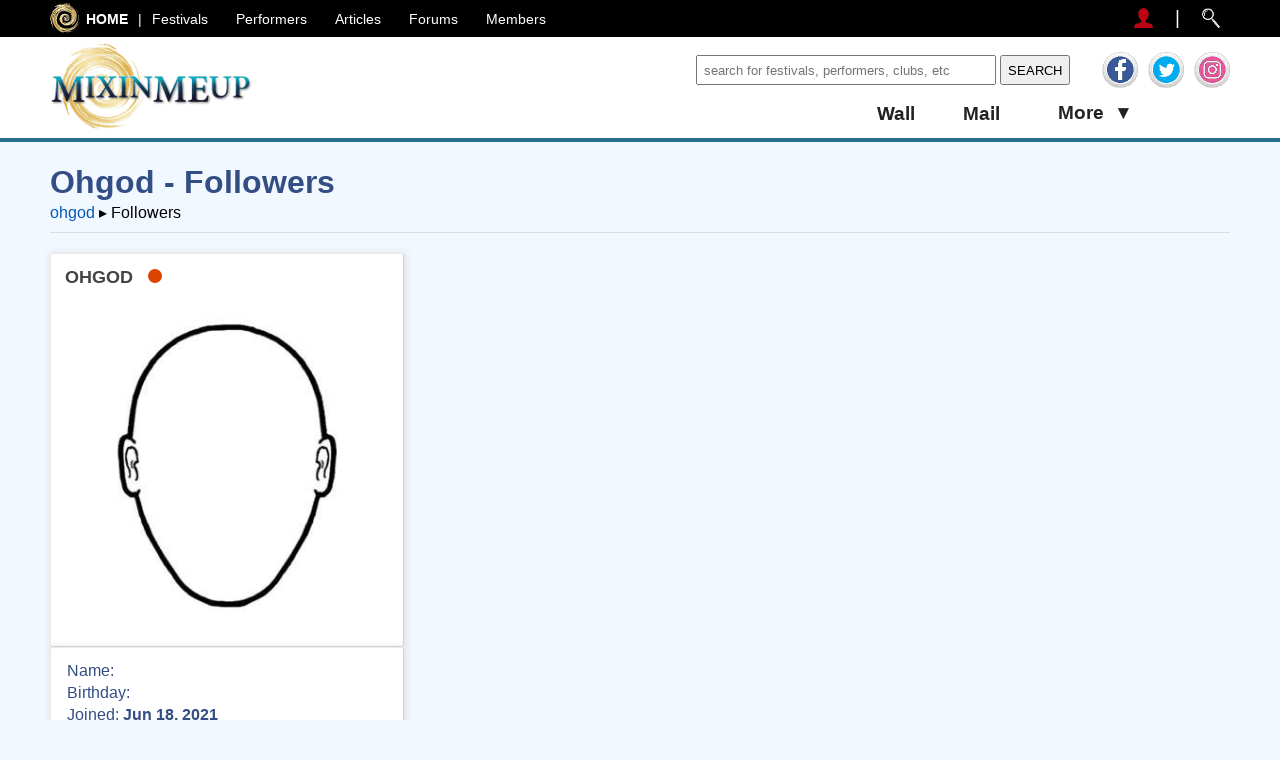

--- FILE ---
content_type: text/html; charset=utf-8
request_url: https://www.mixinmeup.com/members/profiles/16527/followers/
body_size: 4188
content:
<!DOCTYPE html>
<html lang='en' xmlns:og='http://ogp.me/ns#'>
<head>
<script>
window.dataLayer = window.dataLayer || [];
function gtag(){dataLayer.push(arguments);}
gtag('js', new Date());
gtag('config', 'UA-109844151-1');
</script>
<script>(function(w,d,s,l,i){w[l]=w[l]||[];w[l].push({'gtm.start':
new Date().getTime(),event:'gtm.js'});var f=d.getElementsByTagName(s)[0],
j=d.createElement(s),dl=l!='dataLayer'?'&l='+l:'';j.async=true;j.src=
'https://www.googletagmanager.com/gtm.js?id='+i+dl;f.parentNode.insertBefore(j,f);
})(window,document,'script','dataLayer','GTM-TR8C2NF');</script>
<title>Ohgod - Followers </title>
<link rel='preload' href='/i/s_20181229.png' as='image'>
<link href='/r/css_20200501_a.css' type='text/css' rel='stylesheet'>
<script src='/r/script_20190113.js' defer></script>
<link rel='shortcut icon' href='/favicon.ico'>
<link href='/manifest.json' rel='manifest'>
<link href='//www.googletagmanager.com' rel='preconnect'>
<link href='//www.google-analytics.com' rel='preconnect'>
<link href='//stats.g.doubleclick.net' rel='preconnect'>
<meta name='theme-color' content='#000000'>
<meta name='viewport' content='width=device-width, initial-scale=1'>
<meta property="og:site_name" content="Mixinmeup">
<meta property="og:type" content="website" />
<link href="https://plus.google.com/100262198575547999685" rel=publisher>
<meta name="twitter:site" content="@mixinmeup">
<meta name="twitter:card" content="summary">
<meta property="og:title" content="ohgod - Followers">
<meta name="title" content="ohgod - Followers">
<meta name="twitter:title" content="ohgod - Followers">
<meta name="keywords" content="music, festival, club music, live music, performers, bands, djs, community, social network, sharing, pictures, video, music, playlists">
<meta property="og:description" content="A large online community of music lovers, focusing on live music venues, festivals and performances.">
<meta name="description" content="A large online community of music lovers, focusing on live music venues, festivals and performances.">
<meta name="twitter:description" content="A large online community of music lovers, focusing on live music venues, festivals and performances.">
<meta property="og:image" content="https://www.mixinmeup.com/i/logo.png">
<meta name="twitter:image" content="https://www.mixinmeup.com/i/logo.png">
<meta property="og:url" content="https://www.mixinmeup.com/members/profiles/16527/followers/">
<meta name="msvalidate.01" content="1967DC6898982AD2EB7A70D0CFB0E8FF" />
</head>
<body >
<noscript><iframe src="https://www.googletagmanager.com/ns.html?id=GTM-TR8C2NF" height="0" width="0" style="display:none;visibility:hidden"></iframe></noscript>
<div id='top_header'>
<div id='top_header_content'>
<a href='#' class='top_header_menu_home monly s s_top_menu' onclick="toggle_vis('moble_nav_button','mobile_nav'); toggle_vis('moble_nav_button','content'); return false;" id=moble_nav_button title='Main Menu'></a>
<a href='/' class='top_header_menu_icon s s_logo_top' title='Home'></a>
<a href='/' class='top_header_menu_home' style='font-weight:bold'>HOME</a>
<div class='top_header_menu_home donly'>|</div>
<a href='/festivals/' class='top_header_menu_item'>Festivals</a>
<a href='/performers/' class='top_header_menu_item'>Performers</a>
<a href='/articles/' class='top_header_menu_item'>Articles</a>
<a href='/forums/' class='top_header_menu_item'>Forums</a>
<a href='/members/' class='top_header_menu_item'>Members</a>
<a href='#' onclick="document.getElementById('top_search').style.top = (document.getElementById('top_search').style.top=='32px'?'-110px':'32px'); return false;" class='top_header_menu_item_right s s_top_search' title='Search'></a>
<div class='top_header_menu_item_right' style='font-size:1.3em'>|</div>
<a href='/members/login.html' class='top_header_menu_item_right s s_top_member2' style='padding-left:0;margin-left:0' title='Login' alt='Login'></a>
</div>
<div class=c></div>
</div>
<div id='top_search'>
<form action='/search.html' method=get style='display:inline-block;margin:0;padding:0'>
<label for='q8429'>Search</label>
<input style='height:30px;width:280px;' placeholder=' search for festivals, performers, clubs, etc' name=q id='q8429'>
<input style='height:30px;' type=submit value='SEARCH'>
</form>
</div>
<div id='header' class='donly'>
<div id='header_content'>
<div id='header_large_logo'>
<a href='/' class='s s_header_logo' title='MixinMEup'></a>
<!--
<form action='/search.html' method=post style='display:inline-block;margin:0;padding:0' class='monly'>
<label for='q1' style='visibility:none'>Search</label>
<input style='height:18px;width:126px' placeholder=' search for festivals, performers, clubs, etc' name=q id=q1 >
<input style='height:24px;' type=submit value='SEARCH'>
</form>
-->
</div>
<div id='header_subsection'>
<div class='header_subsection_top_item donly'>
<form action='/search.html' method=get style='display:inline-block;margin:3px 0 0 0;padding:0'>
<label for='q2' style='color:#ffffff'>Search</label>
<input style='height:30px;width:300px;' placeholder=' search for festivals, performers, clubs, etc' name=q id=q2 >
<input style='height:30px;' type=submit value='SEARCH'>
</form>
</div>
<div id='header_share_icons' class='donly'>
<div class='header_subsection_top_item'>&nbsp;&nbsp;&nbsp;</div>
<div class='header_subsection_top_item'><a href='https://www.facebook.com/MixinMEup/' target=_blank class='s soc_b soc_fb_b' rel='noopener' title='Visit us on Facebook'></a></div>
<div class='header_subsection_top_item'><a href='https://twitter.com/mixinmeup' target=_blank class='s soc_b soc_tw_b' rel='noopener' title='Visit our Twitter Page'></a></div>
<div class='header_subsection_top_item'><a href='https://www.instagram.com/mixinmeup/' target=_blank class='s soc_b soc_in_b' rel='noopener' title='Find us on Instagram'></a></div>
<br>
</div>
<div id='header_subsection_submenu'>
<a href='/members/profiles/16527/' class='submenu_item submenu_title_item'>wall</a>
<a href='/members/profiles/16527/mail/' class='submenu_item submenu_item_last'>mail</a>
<div class='submenu_item' id='additional_submenu_box'>
<div id=additional_submenu>
More&nbsp;&nbsp;&#9660;
<div id=additional_submenu_space>&nbsp;</div>
<ul>
<li><a href='/members/profiles/16527/' style='width:100%;display:inline-block'>&#9658; Wall</a></li><li><a href='/members/profiles/16527/mail/' style='width:100%;display:inline-block'>&#9658; Mail</a></li><li><a href='/members/profiles/16527/albums/' style='width:100%;display:inline-block'>&#9658; Albums</a></li><li><a href='/members/profiles/16527/videos/' style='width:100%;display:inline-block'>&#9658; Videos</a></li><li><a href='/members/profiles/16527/bio/' style='width:100%;display:inline-block'>&#9658; Bio</a></li><li><a href='/members/profiles/16527/events/' style='width:100%;display:inline-block'>&#9658; Events</a></li><li><a href='/members/profiles/16527/friends/' style='width:100%;display:inline-block'>&#9658; Friends</a></li><li><a href='/members/profiles/16527/followers/' style='width:100%;display:inline-block'>&#9658; Followers</a></li><li><a href='/members/profiles/16527/following/' style='width:100%;display:inline-block'>&#9658; Following</a></li><li><a href='/members/profiles/16527/likes/' style='width:100%;display:inline-block'>&#9658; Likes</a></li><li><a href='/members/profiles/16527/rides/' style='width:100%;display:inline-block'>&#9658; Rides and Tickets</a></li><li><a href='/members/profiles/16527/history/' style='width:100%;display:inline-block'>&#9658; Site History</a></li>
</ul>
</div>
</div>
</div>
</div>
<div class=c></div>
</div>
<div class=c></div>
</div>
<nav id=mobile_nav><label for='drop' class='toggle'>Menu</label><input type='checkbox' id='drop' checked disabled='disabled'/><ul class='menu'><li><label for='drop-1' class='toggle'>&#9660; Festivals</label><a href='#'>&#9660; Festivals</a><input type='checkbox' id='drop-1'/><ul><li><a href='/festivals/'>&#9658; festivals</a></li><li><a href='/tickets/'>&#9658; tickets</a></li><li><a href='/rides/'>&#9658; rides</a></li><li><a href='/articles/festivals/'>&#9658; articles</a></li></ul></li><li><label for='drop-2' class='toggle'>&#9660; Performers</label><a href='#'>&#9660; Performers</a><input type='checkbox' id='drop-2'/><ul><li><a href='/performers/'>&#9658; performers</a></li><li><a href='/performers/performer_search/'>&#9658; performer_portal</a></li><li><a href='/performers/venue_search/'>&#9658; venue_portal</a></li></ul></li><li><label for='drop-3' class='toggle'>&#9660; Articles</label><a href='#'>&#9660; Articles</a><input type='checkbox' id='drop-3'/><ul><li><a href='/articles/'>&#9658; articles</a></li><li><a href='/articles/festivals/'>&#9658; festivals</a></li><li><a href='/articles/clubs/'>&#9658; clubbing</a></li></ul></li><li><label for='drop-4' class='toggle'>&#9660; Forums</label><a href='#'>&#9660; Forums</a><input type='checkbox' id='drop-4'/><ul><li><a href='/forums/'>&#9658; forums</a></li><li><a href='/forums/social/'>&#9658; social</a></li><li><a href='/forums/festivals/'>&#9658; festivals</a></li><li><a href='/forums/clubs/'>&#9658; clubs</a></li><li><a href='/forums/industry/'>&#9658; industry</a></li></ul></li><li><label for='drop-5' class='toggle'>&#9660; Members</label><a href='#'>&#9660; Members</a><input type='checkbox' checked id='drop-5'/><ul><li><a href='/members/'>&#9658; members</a></li><li><a href='/members/online_now/'>&#9658; online</a></li><li><a href='/members/newest/'>&#9658; newest</a></li><li><a href='/members/moderators/'>&#9658; moderators</a></li></ul></li></ul></nav>
<div itemscope itemtype='http://schema.org/ProfilePage'>
<div id=content style='display:block'>
<meta itemprop=url content='https://www.mixinmeup.com/members/profiles/16527/'>
<div class='wallbox_title'><h1 itemprop=name>Ohgod - Followers </h1><span class=msmall><span itemscope itemtype='http://schema.org/BreadcrumbList'>
<span itemprop='itemListElement' itemscope itemtype='http://schema.org/ListItem'>
<span itemscope itemtype='http://schema.org/Thing' itemprop='item'>
<a href='/members/profiles/16527/' itemprop='url'><span itemprop='name'>ohgod</span></a>
</span>
<meta itemprop='position' content='1' /> &#x25B8;
</span>
Followers</span></span></div>
<div class=monly>
<div class=tac>
<div class='m_prof_img' style='background:url(/p/p_unknown_members.jpg) 50% 15%;background-size:100% auto;'>
</div>
</div>
</div>
<div id='profile2_widgets'>
<div class='wallbox wallbox_photo donly' style='margin-bottom:0'>
<h2 class='wallbox subheader title_underline' style='margin:0px 6px 2px 0;border-bottom:0 !important;'>ohgod <span class='online_dot' style='background:#dd4400;'>&nbsp;</span></h2>
<div class=tac>
<a href='/members/profiles/16527/'><img src='/p/p_unknown_members.jpg' alt='ohgod' title='ohgod' style='max-width:100%;display:inline-block;margin:auto;'></a>
</div>
</div>
<div class='wallbox wallbox_photo donly' style='margin-top:0'>
<div>
</div>
<div id='profile_bio_stuff' class='donly'>
<span class='profile_item_title'>Name:</span> <span class='profile_item_value'></span><br>
<!--<span class='profile_item_title'>Gender:</span> <span class='profile_item_value'></span><br>-->
<span class='profile_item_title'>Birthday:</span> <span class='profile_item_value'></span><br>
<span class='profile_item_title'>Joined:</span> <span class='profile_item_value'>Jun 18, 2021</span><br>
<span class='profile_item_title'>Last Seen:</span> <span class='profile_item_value'>Jun 18, 2021</span><br>
<span class='profile_item_title'>Friends:</span> <span class='profile_item_value'>0</span><br>
<span class='profile_item_title'>Following:</span> <span class='profile_item_value'>0</span><br>
<span class='profile_item_title'>Followers:</span> <span class='profile_item_value'>0</span><br>
<span class='profile_item_title'>Likes:</span> <span class='profile_item_value'>0</span><br>
<span class='profile_item_title'>Uploads:</span> <span class='profile_item_value'>0</span><br>
<span class='profile_item_title'>Forum Posts:</span> <span class='profile_item_value'>0</span><br>
<span class='profile_item_title'>Articles:</span> <span class='profile_item_value'>0</span><br>
<span class='profile_item_title'>Profile Viewed:</span> <span class='profile_item_value'>12349</span><br>
<!--<span class='profile_item_title'>Awards:</span> <span class='profile_item_value'></span><br>-->
<!--<span class='profile_item_title'>Reputation:</span> <span class='profile_item_value'></span><br>-->
</div>
</div>
<div class=monly>
<a href='/members/profiles/16527/' class=m_prof_link_box><div class=m_prof_link>wall</div></a>
<a href='/members/profiles/16527/mail/' class=m_prof_link_box><div class=m_prof_link>mail</div></a>
<a href='/members/profiles/16527/albums/' class=m_prof_link_box><div class=m_prof_link>albums</div></a>
<a href='#' onclick='return toggle_more_menu();' class=m_prof_link_box><div class=m_prof_link id=more_menu_text>more...</div></a>
<div class=c></div>
</div>
<div id=more_menu class='wallbox monly m_quicklinks' style='display:none'>
<b>ohgod's Quicklinks</b>
<ul>
<li><a href='/members/profiles/16527/'>Wall</a><li><a href='/members/profiles/16527/mail/'>Mail</a><li><a href='/members/profiles/16527/albums/'>Albums</a><li><a href='/members/profiles/16527/videos/'>Videos</a><li><a href='/members/profiles/16527/bio/'>Bio</a><li><a href='/members/profiles/16527/events/'>Events</a><li><a href='/members/profiles/16527/friends/'>Friends</a><li><a href='/members/profiles/16527/followers/'>Followers</a><li><a href='/members/profiles/16527/following/'>Following</a><li><a href='/members/profiles/16527/likes/'>Likes</a><li><a href='/members/profiles/16527/rides/'>Rides and Tickets</a><li><a href='/members/profiles/16527/history/'>Site History</a>
</ul>
</div>
<br class='monly'>
<div class='donly'>
<a class=offsetanchor id=jump_to_actions></a>
</div>
</div>
<div id='profile2_body'>
<div class='tac'></div>
<div class='c'></div>
<br>
<div class='c'></div>
<br>
<div class='tac'></div>
</div>
<div class=c></div>
</div><!--content-->
</div>
<div id='footer'>
<div id='footer_content'>
<div class='footer_line donly l'></div>
<div class='footer_line donly r'></div>
<div class='tac'><div class='s s_footer_logo' style='margin:10px 0 20px'></div></div>
<div class=c></div>
<div class=monly style='color:#A7CCD6'>
<div class='tac'>
Follow Us<br>
<a href='https://www.facebook.com/MixinMEup/' target=_blank class='s soc_s soc_fb_s' rel='noopener' title='Find us on Facebook'></a>
<a href='https://twitter.com/mixinmeup' target=_blank class='s soc_s soc_tw_s' rel='noopener' title='Visit us on Twitter'></a>
<a href='https://www.instagram.com/mixinmeup/' target=_blank class='s soc_s soc_in_s' rel='noopener' title='View us on Instagram'></a>
<a href='https://www.pinterest.ca/mixinmeup/' target=_blank class='s soc_s soc_pn_s' rel='noopener' title='Join on us Pinterest'></a>
<!--<a href='https://plus.google.com/100262198575547999685' target=_blank class='s soc_s soc_gg_s' rel='noopener' title='Google+, it is still a thing'></a>-->
<a href='https://www.youtube.com/channel/UCkmDD7DaOd4bKHnTqcp-grg' target=_blank class='s soc_s soc_yt_s' rel='noopener' title='Find us on Youtube'></a>
<br><br>
<a href='/info/contact/'>Contact</a>&nbsp;&nbsp;&nbsp;&#8226;&nbsp;&nbsp;&nbsp;
<a href='/info/about_us/'>About Us</a>&nbsp;&nbsp;&nbsp;&#8226;&nbsp;&nbsp;&nbsp;
<a href='/info/privacy_policy/'>Privacy Policy</a>&nbsp;&nbsp;&nbsp;&#8226;&nbsp;&nbsp;&nbsp;
<a href='/info/terms_of_use/'>Terms of Use</a>&nbsp;&nbsp;&nbsp;&#8226;&nbsp;&nbsp;&nbsp;
<a href='/info/disclaimer/'>Disclaimer</a>&nbsp;&nbsp;&nbsp;&#8226;&nbsp;&nbsp;&nbsp;
<a href='/info/advertise/'>Advertise</a>&nbsp;&nbsp;&nbsp;
<div class=footer_line></div>
<span class=small>
Mixinmeup&trade; is a trademark of Mixinmeup Inc.<br>
Copyright &copy; 2023 - Mixinmeup Inc.<br>
All Rights Reserved.<br>
This has been an <a href='http://www.somentertainment.com/' target=_blank style='color:#A7CCD6' rel='noopener'>SoM Entertainment</a> Production.
</span>
</div>
<br>
</div>
<div class='footer_right_section donly'>
<div class='frs_follow'>Follow Us</div>
<a href='https://www.facebook.com/MixinMEup/' target=_blank class='s soc_s soc_fb_s' rel='noopener' title='Find us on Facebook'></a>
<a href='https://twitter.com/mixinmeup' target=_blank class='s soc_s soc_tw_s' rel='noopener' title='Visit us on Twitter'></a>
<a href='https://www.instagram.com/mixinmeup/' target=_blank class='s soc_s soc_in_s' rel='noopener' title='View us on Instagram'></a>
<a href='https://www.pinterest.ca/mixinmeup/' target=_blank class='s soc_s soc_pn_s' rel='noopener' title='Join on us Pinterest'></a>
<!--<a href='https://plus.google.com/100262198575547999685' target=_blank class='s soc_s soc_gg_s' rel='noopener' title='Google+, it is still a thing'></a>-->
<a href='https://www.youtube.com/channel/UCkmDD7DaOd4bKHnTqcp-grg' target=_blank class='s soc_s soc_yt_s' rel='noopener' title='Find us on Youtube'></a>
<br><br>
<div id='copyright'>
Mixinmeup&trade; is a trademark of Mixinmeup Inc.<br>
Copyright &copy; 2023 - Mixinmeup Inc.<br>
All Rights Reserved.<br>
This has been an <a href='http://www.somentertainment.com/' target=_blank style='color:#A7CCD6' rel='noopener'>SoM Entertainment</a> Production.
<br><br>
<div class=c></div>
</div>
</div>
<div class='footer_left_section donly'>
<br>
<br>
<div class='footer_title'>Festivals</div>
<a href='/festivals/canada/'>Canada</a>
&nbsp;&nbsp;&nbsp;&#8226;&nbsp;&nbsp;&nbsp;
<a href='/festivals/united%5fstates/'>USA</a>
<br>
<br>
<br>
<div class='footer_title'>Info</div>
<a href='/info/contact/'>Contact</a>&nbsp;&nbsp;&nbsp;&#8226;&nbsp;&nbsp;&nbsp;
<a href='/info/about_us/'>About Us</a>&nbsp;&nbsp;&nbsp;&#8226;&nbsp;&nbsp;&nbsp;
<a href='/info/privacy_policy/'>Privacy Policy</a>&nbsp;&nbsp;&nbsp;&#8226;&nbsp;&nbsp;&nbsp;
<a href='/info/terms_of_use/'>Terms of Use</a>&nbsp;&nbsp;&nbsp;&#8226;&nbsp;&nbsp;&nbsp;
<a href='/info/disclaimer/'>Disclaimer</a>&nbsp;&nbsp;&nbsp;&#8226;&nbsp;&nbsp;&nbsp;
<a href='/info/advertise/'>Advertise</a><br>
</div>
<div class=c></div>
</div>
<br>
</div>
<div id='grey_block'>&nbsp;</div>
<div id='uploading_dialog' style='height:200px;'>
<div id='twist_container'>
<div id='rotating_twist'></div>
</div>
<div id=uploading_1>
Uploading.....
</div>
<div id=uploading_2>
Please wait......
</div>
</div>
</body>
</html>

--- FILE ---
content_type: text/plain
request_url: https://www.google-analytics.com/j/collect?v=1&_v=j102&a=499260215&t=pageview&_s=1&dl=https%3A%2F%2Fwww.mixinmeup.com%2Fmembers%2Fprofiles%2F16527%2Ffollowers%2F&ul=en-us%40posix&dt=Ohgod%20-%20Followers&sr=1280x720&vp=1280x720&_u=YEBAAEABAAAAACAAI~&jid=1346963499&gjid=975383023&cid=1447368052.1770134665&tid=UA-109844151-1&_gid=1344945279.1770134665&_r=1&_slc=1&gtm=45He61u1n81TR8C2NFza200&gcd=13l3l3l3l1l1&dma=0&tag_exp=103116026~103200004~104527906~104528501~104684208~104684211~115938466~115938468~116185181~116185182~116988316~117041587&z=1297288841
body_size: -450
content:
2,cG-F6Y0DZ5YH8

--- FILE ---
content_type: text/javascript; charset=utf-8
request_url: https://www.mixinmeup.com/r/script_20190113.js
body_size: 2877
content:
var fliers = [];
var max_fliers =0;
function set_fliers (f) {
  var w;
  var e;
  w=0;
  f.forEach(function(item, index, array) {
    e=document.getElementById('flier_'+item);
    e.style.right=w+'px';
    e.style.top=(w-12+Math.floor((Math.random() * 24) + 1))+'px';
    fliers[index]=e;
    w=w-73;
    max_fliers=w;
  });
}

function move_fliers () {
  var w;
  var p;
  if (fliers==[]) return;
  w=document.getElementById('flier_box').offsetWidth;
  fliers.forEach(function(item, index, array) {
    p=item.style.right;
    p=p.replace(/px/i, '');
    p=parseInt(p);
    if (p>w || p>80) {
      item.style.right=(max_fliers+73)+'px';
      p=item.style.right;
      p=p.replace(/px/i, '');
      p=parseInt(p);
    }
    item.style.right=(p+2)+'px';
  });
}

function swap_content(vis) {
  a=document.getElementById('content1');
  b=document.getElementById('content2');
  c=document.getElementById('content3');
  d=document.getElementById('content4');
  if (a !== null) { a.style.display='none'; }
  if (b !== null) { b.style.display='none'; }
  if (c !== null) { c.style.display='none'; }
  if (d !== null) { d.style.display='none'; }
  z=document.getElementById(vis);
  if (z === null) {
    if (a !== null ) { a.style.display='block'; }
  } else {
    z.style.display='block';
  }
  return false;
}
function simple_toggle(e, display) {
  if(typeof display === "undefined") {display = 'block';}
  document.getElementById(e).style.display=(document.getElementById(e).style.display=="block"?"none":display);
  return false;
}

function toggle_vis(txt,details,display) {
  if(typeof display === "undefined") {display = 'block';}
  s=document.getElementById(txt);
  if (s.innerHTML=='[collapse]') {
    s.innerHTML='[expand]';
  } else {
    if (s.innerHTML=='[expand]') {
      s.innerHTML='[collapse]';
    }
  }
  if (s.innerHTML=='[-]') {
    s.innerHTML='[+]';
  } else {
    if (s.innerHTML=='[+]') {
      s.innerHTML='[-]';
    }
  }
  d=document.getElementById(details);
  if (d.style.display!=display) {
    d.style.display=display;
  } else {
    d.style.display='none';
  }
  return false;
}

function element_ajax_load(url, dest, callback, append) {
  if(typeof append === "undefined") {append = 0;}
  el=document.getElementById(dest);
  if (el != null) {

    var page_request = false
    if (window.XMLHttpRequest)
      page_request = new XMLHttpRequest()
    else if (window.ActiveXObject) {
      try {
        page_request = new ActiveXObject("Msxml2.XMLHTTP")
      }
      catch (e){
        try{
          page_request = new ActiveXObject("Microsoft.XMLHTTP")
        }
        catch (e){}
      }
    }
    else
      return false
    page_request.onreadystatechange=function(){
      element_ajax_insert(page_request, dest, callback, append)
    }
    page_request.open('GET', url, true)
    page_request.send(null)

  } else {
    alert('element_ajax_load fails, missing element on page: id='+dest);
  }
  return false
}
function element_ajax_insert(page_request, containerid, callback, append){
  if (page_request.readyState == 4 && (page_request.status==200 || window.location.href.indexOf("http")==-1)) {
    if (append==1) { 
      txt=page_request.responseText;
      txt = txt.replace(/<\!--.*?-->/g, "");
      if (txt!="") {
        destdiv=document.getElementById(containerid);
        newdiv=document.createElement('div');
        newdiv.innerHTML = txt;
        while (newdiv.firstChild) {
          destdiv.appendChild(newdiv.firstChild);
        }
      }
    }
    if (append==0) { document.getElementById(containerid).innerHTML = page_request.responseText; }
    if (callback != null) {
      if (typeof window[callback] === "function") {
        window[callback](page_request.responseText);
      } else {
        callback();
      }
    }
  }
}
function forum_follow(pid,tid) {
  element_ajax_load('/a/forum_follow.adp?ff2=0&p='+pid+'&t='+tid,'forum_post_following',null,0)
  return true;
}
function forum_follow2(pid,tid) {
  element_ajax_load('/a/forum_follow.adp?ff2=1&p='+pid+'&t='+tid,'forum_post_following2',null,0)
  return true;
}
function forum_lock(pid,tid) {
  element_ajax_load('/a/forum_lock.adp?p='+pid+'&t='+tid,'lockthread',null,0)
  return true;
}
function forum_pin(pid,tid) {
  element_ajax_load('/a/forum_pin.adp?p='+pid+'&t='+tid,'pinthread',null,0)
  return true;
}

function update_city_select() {
  province=document.getElementById('form_province_id');
  province_id=province.options[form_province_id.selectedIndex].value;
  element_ajax_load('/ajax/fetch_cities.adp?province_id='+province_id,'form_city_id',null);
  return false;
}
function update_province_and_city_selects() {
  country=document.getElementById('form_country_id');
  country_id=country.options[form_country_id.selectedIndex].value;
  element_ajax_load('/ajax/fetch_provinces.adp?country_id='+country_id,'form_province_id',update_city_select);
  return false;
}

function update_lat_after_city_select() {
  city=document.getElementById('form_city_id');
  city_id=city.options[form_city_id.selectedIndex].value;
  element_ajax_load('/ajax/city_latitude.adp?city_id='+city_id,'form_latitude',null);
}
function update_long_and_lat_after_city_select() {
  city=document.getElementById('form_city_id');
  city_id=city.options[form_city_id.selectedIndex].value;
  element_ajax_load('/ajax/city_longitude.adp?city_id='+city_id,'form_longitude',update_lat_after_city_select);
}

var req2 = null;
var oktosend =1;
function send_message(tid,ta) {
  if (req2) {
  // return false;
  }
  if (!oktosend) {
   return false;
  }
  if (window.XMLHttpRequest) {
   try {
    req2 = new XMLHttpRequest();
   } catch (e) {
    req2 = false;
   }
  } else if (window.ActiveXObject) {
   // For Internet Explorer on Windows
   try {
    req2 = new ActiveXObject("Msxml2.XMLHTTP");
   } catch (e) {
    try {
     req2 = new ActiveXObject("Microsoft.XMLHTTP");
    } catch (e) {
     req2 = false;
    }
   }
  }
//  req2.open("POST", "https://www.mixinmeup.com/a/chat_send.adp", true);
  req2.open("POST", "/a/chat_send.adp", true);
  req2.onreadystatechange = sendStateChange;
  req2.setRequestHeader('Content-Type', 'application/x-www-form-urlencoded');
  var encoded = "";
  encoded = "tid="+tid+"&message="+encodeURIComponent(ta.value);
  req2.send(encoded);
  ta.value='';
  ta.focus();
  return false;
}

function send_chat(tid) {
  ta=document.getElementById('live_chat_ta');
  return send_message(tid,ta);
}
function chattertalk(ta, evt, tid) {
 var charCode = (evt.which) ? evt.which : evt.keyCode;
 if (charCode==13) {
  return send_message(tid,ta);
 }
 return true;
}

function sendStateChange() {
 if (req2.readyState != 4) {
  return;
 }
 oktosend=1;
// req2 = null;
}

function update_mail_notice(ret) {
  ta=document.getElementById('chatbox_msg');
  ta.scrollTop = ta.scrollHeight;

  ret2=ret;

  re=/<!--(.+)-->/;
  arr=re.exec(ret);
  new_mails = arr[1];

  re2=/<!--/g;
  idx=ret2.search(re2);

  if (idx>0) {
    cb=document.getElementById('bottom_chatbox');
    d=cb.style.display;
    if (d=="block") {
      document.getElementById('chat_count').style.display='none';
      document.getElementById('chat_button_text').innerHTML='LIVE SITE CHAT&nbsp;&#9660';
    } else {
      document.getElementById('chat_count').style.display='inline-block';
      document.getElementById('chat_button_text').innerHTML='LIVE SITE CHAT&nbsp;&#9650';
    }
  }

  nm=document.getElementById('bottom_mail_notice');
  donly=document.getElementById('mail_count_donly');
  if (new_mails==0) {
    nm.innerHTML="<a href='/messages/'><div class='l s s_no_new_mail'></div><div class='l bottom_text'>&nbsp;no new mail</div><div class=c></div></a>";
    if (donly !== null) {
      donly.style.display='none';
    }
  } else {
    pl="message";
    if (new_mails>1) { pl="messages"; }
    nm.innerHTML="<a href='/messages/'><div class='l s s_new_mail'></div><div class='l bottom_text'>&nbsp;"+new_mails+" new "+pl+"</div><div class=c></div></a>";
    if (donly !== null) {
      donly.style.display='inline-block';
      donly.innerHTML=""+new_mails;
    }
  }

}
function toggle_chatbox() {
  toggle_vis('bottom_chatbox','bottom_chatbox','block');
  cb=document.getElementById('bottom_chatbox');
  d=cb.style.display;
  if (d=="block") {
    document.getElementById('chat_count').style.display='none';
    document.getElementById('chat_button_text').innerHTML='LIVE SITE CHAT&nbsp;&#9660';
  } else {
    document.getElementById('chat_button_text').innerHTML='LIVE SITE CHAT&nbsp;&#9650';
  }
  ta=document.getElementById('chatbox_msg');
  ta.scrollTop = ta.scrollHeight;
  return false;
}
function toggle_more_menu() {
  t = document.getElementById('more_menu_text');
  m = document.getElementById('more_menu');
  if (m.style.display=='none') {
    t.style.color='#000000';
    t.style.borderBottom='1px solid #ffffff';
    m.style.display='block';
  } else {
    t.style.color='#666666';
    t.style.borderBottom='1px solid #ccccff';
    m.style.display='none';
  }
  return false;
}

function toggle_more_actions() {
  t = document.getElementById('more_mobile_actions_button');
  m = document.getElementById('more_mobile_options_box');
  l = document.getElementById('sneakyline');
  if (l.style.display=='none') {
    t.style.borderTop='1px solid #ccccff';
    t.style.borderLeft='1px solid #ccccff';
    t.style.borderRight='1px solid #ccccff';
    t.style.borderBottom='1px solid #ffffff';
    t.style.backgroundColor='#ffffff';
    m.style.display='block';
    l.style.display='block';
  } else {
    t.style.borderTop='0px';
    t.style.borderLeft='0px';
    t.style.borderRight='0px';
    t.style.borderBottom='0px';
    t.style.backgroundColor='transparent';
    m.style.display='none';
    l.style.display='none';
  }
  return false;
}

function countdown(endDate,id) {
  let days, hours, minutes, seconds;
  
  endDate = new Date(endDate).getTime();
  
  if (isNaN(endDate)) {
	return;
  }
  
  setInterval(calculate, 1000);
  
  function calculate() {
    let startDate = new Date();
    startDate = startDate.getTime();
    
    let timeRemaining = parseInt((endDate - startDate) / 1000);
    
    if (timeRemaining >= 0) {
      days = parseInt(timeRemaining / 86400);
      timeRemaining = (timeRemaining % 86400);
      
      hours = parseInt(timeRemaining / 3600);
      timeRemaining = (timeRemaining % 3600);
      
      minutes = parseInt(timeRemaining / 60);
      timeRemaining = (timeRemaining % 60);
      
      seconds = parseInt(timeRemaining);
      
      document.getElementById("prs_counter_days_"+id).innerHTML = parseInt(days, 10);
      document.getElementById("prs_counter_hours_"+id).innerHTML = ("0" + hours).slice(-2);
      document.getElementById("prs_counter_minutes_"+id).innerHTML = ("0" + minutes).slice(-2);
      document.getElementById("prs_counter_seconds_"+id).innerHTML = ("0" + seconds).slice(-2);
    } else {
      return;
    }
  }
}
